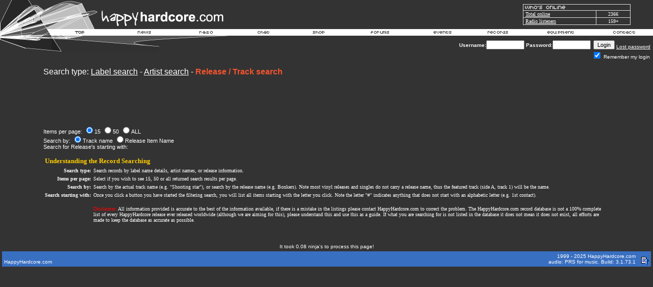

--- FILE ---
content_type: text/html; charset=utf-8
request_url: https://www.google.com/recaptcha/api2/aframe
body_size: 250
content:
<!DOCTYPE HTML><html><head><meta http-equiv="content-type" content="text/html; charset=UTF-8"></head><body><script nonce="-INgemPYPF1f3AIIj8LZtA">/** Anti-fraud and anti-abuse applications only. See google.com/recaptcha */ try{var clients={'sodar':'https://pagead2.googlesyndication.com/pagead/sodar?'};window.addEventListener("message",function(a){try{if(a.source===window.parent){var b=JSON.parse(a.data);var c=clients[b['id']];if(c){var d=document.createElement('img');d.src=c+b['params']+'&rc='+(localStorage.getItem("rc::a")?sessionStorage.getItem("rc::b"):"");window.document.body.appendChild(d);sessionStorage.setItem("rc::e",parseInt(sessionStorage.getItem("rc::e")||0)+1);localStorage.setItem("rc::h",'1769054810025');}}}catch(b){}});window.parent.postMessage("_grecaptcha_ready", "*");}catch(b){}</script></body></html>